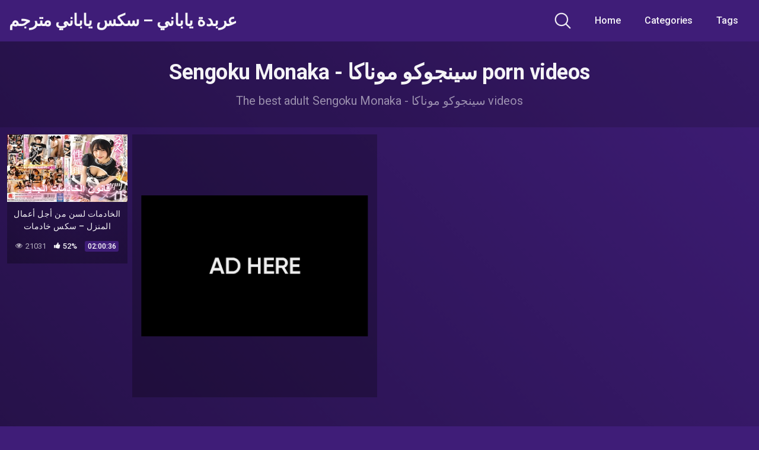

--- FILE ---
content_type: text/html; charset=UTF-8
request_url: https://aflamsx.com/actor/sengoku-monaka-%D8%B3%D9%8A%D9%86%D8%AC%D9%88%D9%83%D9%88-%D9%85%D9%88%D9%86%D8%A7%D9%83%D8%A7/
body_size: 12142
content:
<!DOCTYPE html>
<html lang="en-US">
<head>
	<meta charset="UTF-8">
	<meta name="viewport" content="width=device-width, initial-scale=1, shrink-to-fit=no">
	<link rel="profile" href="https://gmpg.org/xfn/11">
	<!-- Meta social networks -->
		<!-- Google Analytics -->
		<!-- Meta Verification -->
	<meta name="juicyads-site-verification" content="099de5c3fedbe84397b35d5fa02d9689">	<title>Sengoku Monaka &#8211; سينجوكو موناكا &#8211; عربدة ياباني &#8211; سكس ياباني مترجم</title>
<meta name='robots' content='max-image-preview:large' />
<link rel='dns-prefetch' href='//fonts.googleapis.com' />
<link rel="alternate" type="application/rss+xml" title="عربدة ياباني - سكس ياباني مترجم &raquo; Feed" href="https://aflamsx.com/feed/" />
<link rel="alternate" type="application/rss+xml" title="عربدة ياباني - سكس ياباني مترجم &raquo; Comments Feed" href="https://aflamsx.com/comments/feed/" />
<link rel="alternate" type="application/rss+xml" title="عربدة ياباني - سكس ياباني مترجم &raquo; Sengoku Monaka - سينجوكو موناكا Actor Feed" href="https://aflamsx.com/actor/sengoku-monaka-%d8%b3%d9%8a%d9%86%d8%ac%d9%88%d9%83%d9%88-%d9%85%d9%88%d9%86%d8%a7%d9%83%d8%a7/feed/" />
<style id='wp-img-auto-sizes-contain-inline-css' type='text/css'>
img:is([sizes=auto i],[sizes^="auto," i]){contain-intrinsic-size:3000px 1500px}
/*# sourceURL=wp-img-auto-sizes-contain-inline-css */
</style>
<style id='wp-emoji-styles-inline-css' type='text/css'>

	img.wp-smiley, img.emoji {
		display: inline !important;
		border: none !important;
		box-shadow: none !important;
		height: 1em !important;
		width: 1em !important;
		margin: 0 0.07em !important;
		vertical-align: -0.1em !important;
		background: none !important;
		padding: 0 !important;
	}
/*# sourceURL=wp-emoji-styles-inline-css */
</style>
<style id='wp-block-library-inline-css' type='text/css'>
:root{--wp-block-synced-color:#7a00df;--wp-block-synced-color--rgb:122,0,223;--wp-bound-block-color:var(--wp-block-synced-color);--wp-editor-canvas-background:#ddd;--wp-admin-theme-color:#007cba;--wp-admin-theme-color--rgb:0,124,186;--wp-admin-theme-color-darker-10:#006ba1;--wp-admin-theme-color-darker-10--rgb:0,107,160.5;--wp-admin-theme-color-darker-20:#005a87;--wp-admin-theme-color-darker-20--rgb:0,90,135;--wp-admin-border-width-focus:2px}@media (min-resolution:192dpi){:root{--wp-admin-border-width-focus:1.5px}}.wp-element-button{cursor:pointer}:root .has-very-light-gray-background-color{background-color:#eee}:root .has-very-dark-gray-background-color{background-color:#313131}:root .has-very-light-gray-color{color:#eee}:root .has-very-dark-gray-color{color:#313131}:root .has-vivid-green-cyan-to-vivid-cyan-blue-gradient-background{background:linear-gradient(135deg,#00d084,#0693e3)}:root .has-purple-crush-gradient-background{background:linear-gradient(135deg,#34e2e4,#4721fb 50%,#ab1dfe)}:root .has-hazy-dawn-gradient-background{background:linear-gradient(135deg,#faaca8,#dad0ec)}:root .has-subdued-olive-gradient-background{background:linear-gradient(135deg,#fafae1,#67a671)}:root .has-atomic-cream-gradient-background{background:linear-gradient(135deg,#fdd79a,#004a59)}:root .has-nightshade-gradient-background{background:linear-gradient(135deg,#330968,#31cdcf)}:root .has-midnight-gradient-background{background:linear-gradient(135deg,#020381,#2874fc)}:root{--wp--preset--font-size--normal:16px;--wp--preset--font-size--huge:42px}.has-regular-font-size{font-size:1em}.has-larger-font-size{font-size:2.625em}.has-normal-font-size{font-size:var(--wp--preset--font-size--normal)}.has-huge-font-size{font-size:var(--wp--preset--font-size--huge)}.has-text-align-center{text-align:center}.has-text-align-left{text-align:left}.has-text-align-right{text-align:right}.has-fit-text{white-space:nowrap!important}#end-resizable-editor-section{display:none}.aligncenter{clear:both}.items-justified-left{justify-content:flex-start}.items-justified-center{justify-content:center}.items-justified-right{justify-content:flex-end}.items-justified-space-between{justify-content:space-between}.screen-reader-text{border:0;clip-path:inset(50%);height:1px;margin:-1px;overflow:hidden;padding:0;position:absolute;width:1px;word-wrap:normal!important}.screen-reader-text:focus{background-color:#ddd;clip-path:none;color:#444;display:block;font-size:1em;height:auto;left:5px;line-height:normal;padding:15px 23px 14px;text-decoration:none;top:5px;width:auto;z-index:100000}html :where(.has-border-color){border-style:solid}html :where([style*=border-top-color]){border-top-style:solid}html :where([style*=border-right-color]){border-right-style:solid}html :where([style*=border-bottom-color]){border-bottom-style:solid}html :where([style*=border-left-color]){border-left-style:solid}html :where([style*=border-width]){border-style:solid}html :where([style*=border-top-width]){border-top-style:solid}html :where([style*=border-right-width]){border-right-style:solid}html :where([style*=border-bottom-width]){border-bottom-style:solid}html :where([style*=border-left-width]){border-left-style:solid}html :where(img[class*=wp-image-]){height:auto;max-width:100%}:where(figure){margin:0 0 1em}html :where(.is-position-sticky){--wp-admin--admin-bar--position-offset:var(--wp-admin--admin-bar--height,0px)}@media screen and (max-width:600px){html :where(.is-position-sticky){--wp-admin--admin-bar--position-offset:0px}}

/*# sourceURL=wp-block-library-inline-css */
</style><style id='global-styles-inline-css' type='text/css'>
:root{--wp--preset--aspect-ratio--square: 1;--wp--preset--aspect-ratio--4-3: 4/3;--wp--preset--aspect-ratio--3-4: 3/4;--wp--preset--aspect-ratio--3-2: 3/2;--wp--preset--aspect-ratio--2-3: 2/3;--wp--preset--aspect-ratio--16-9: 16/9;--wp--preset--aspect-ratio--9-16: 9/16;--wp--preset--color--black: #000000;--wp--preset--color--cyan-bluish-gray: #abb8c3;--wp--preset--color--white: #ffffff;--wp--preset--color--pale-pink: #f78da7;--wp--preset--color--vivid-red: #cf2e2e;--wp--preset--color--luminous-vivid-orange: #ff6900;--wp--preset--color--luminous-vivid-amber: #fcb900;--wp--preset--color--light-green-cyan: #7bdcb5;--wp--preset--color--vivid-green-cyan: #00d084;--wp--preset--color--pale-cyan-blue: #8ed1fc;--wp--preset--color--vivid-cyan-blue: #0693e3;--wp--preset--color--vivid-purple: #9b51e0;--wp--preset--gradient--vivid-cyan-blue-to-vivid-purple: linear-gradient(135deg,rgb(6,147,227) 0%,rgb(155,81,224) 100%);--wp--preset--gradient--light-green-cyan-to-vivid-green-cyan: linear-gradient(135deg,rgb(122,220,180) 0%,rgb(0,208,130) 100%);--wp--preset--gradient--luminous-vivid-amber-to-luminous-vivid-orange: linear-gradient(135deg,rgb(252,185,0) 0%,rgb(255,105,0) 100%);--wp--preset--gradient--luminous-vivid-orange-to-vivid-red: linear-gradient(135deg,rgb(255,105,0) 0%,rgb(207,46,46) 100%);--wp--preset--gradient--very-light-gray-to-cyan-bluish-gray: linear-gradient(135deg,rgb(238,238,238) 0%,rgb(169,184,195) 100%);--wp--preset--gradient--cool-to-warm-spectrum: linear-gradient(135deg,rgb(74,234,220) 0%,rgb(151,120,209) 20%,rgb(207,42,186) 40%,rgb(238,44,130) 60%,rgb(251,105,98) 80%,rgb(254,248,76) 100%);--wp--preset--gradient--blush-light-purple: linear-gradient(135deg,rgb(255,206,236) 0%,rgb(152,150,240) 100%);--wp--preset--gradient--blush-bordeaux: linear-gradient(135deg,rgb(254,205,165) 0%,rgb(254,45,45) 50%,rgb(107,0,62) 100%);--wp--preset--gradient--luminous-dusk: linear-gradient(135deg,rgb(255,203,112) 0%,rgb(199,81,192) 50%,rgb(65,88,208) 100%);--wp--preset--gradient--pale-ocean: linear-gradient(135deg,rgb(255,245,203) 0%,rgb(182,227,212) 50%,rgb(51,167,181) 100%);--wp--preset--gradient--electric-grass: linear-gradient(135deg,rgb(202,248,128) 0%,rgb(113,206,126) 100%);--wp--preset--gradient--midnight: linear-gradient(135deg,rgb(2,3,129) 0%,rgb(40,116,252) 100%);--wp--preset--font-size--small: 13px;--wp--preset--font-size--medium: 20px;--wp--preset--font-size--large: 36px;--wp--preset--font-size--x-large: 42px;--wp--preset--spacing--20: 0.44rem;--wp--preset--spacing--30: 0.67rem;--wp--preset--spacing--40: 1rem;--wp--preset--spacing--50: 1.5rem;--wp--preset--spacing--60: 2.25rem;--wp--preset--spacing--70: 3.38rem;--wp--preset--spacing--80: 5.06rem;--wp--preset--shadow--natural: 6px 6px 9px rgba(0, 0, 0, 0.2);--wp--preset--shadow--deep: 12px 12px 50px rgba(0, 0, 0, 0.4);--wp--preset--shadow--sharp: 6px 6px 0px rgba(0, 0, 0, 0.2);--wp--preset--shadow--outlined: 6px 6px 0px -3px rgb(255, 255, 255), 6px 6px rgb(0, 0, 0);--wp--preset--shadow--crisp: 6px 6px 0px rgb(0, 0, 0);}:where(.is-layout-flex){gap: 0.5em;}:where(.is-layout-grid){gap: 0.5em;}body .is-layout-flex{display: flex;}.is-layout-flex{flex-wrap: wrap;align-items: center;}.is-layout-flex > :is(*, div){margin: 0;}body .is-layout-grid{display: grid;}.is-layout-grid > :is(*, div){margin: 0;}:where(.wp-block-columns.is-layout-flex){gap: 2em;}:where(.wp-block-columns.is-layout-grid){gap: 2em;}:where(.wp-block-post-template.is-layout-flex){gap: 1.25em;}:where(.wp-block-post-template.is-layout-grid){gap: 1.25em;}.has-black-color{color: var(--wp--preset--color--black) !important;}.has-cyan-bluish-gray-color{color: var(--wp--preset--color--cyan-bluish-gray) !important;}.has-white-color{color: var(--wp--preset--color--white) !important;}.has-pale-pink-color{color: var(--wp--preset--color--pale-pink) !important;}.has-vivid-red-color{color: var(--wp--preset--color--vivid-red) !important;}.has-luminous-vivid-orange-color{color: var(--wp--preset--color--luminous-vivid-orange) !important;}.has-luminous-vivid-amber-color{color: var(--wp--preset--color--luminous-vivid-amber) !important;}.has-light-green-cyan-color{color: var(--wp--preset--color--light-green-cyan) !important;}.has-vivid-green-cyan-color{color: var(--wp--preset--color--vivid-green-cyan) !important;}.has-pale-cyan-blue-color{color: var(--wp--preset--color--pale-cyan-blue) !important;}.has-vivid-cyan-blue-color{color: var(--wp--preset--color--vivid-cyan-blue) !important;}.has-vivid-purple-color{color: var(--wp--preset--color--vivid-purple) !important;}.has-black-background-color{background-color: var(--wp--preset--color--black) !important;}.has-cyan-bluish-gray-background-color{background-color: var(--wp--preset--color--cyan-bluish-gray) !important;}.has-white-background-color{background-color: var(--wp--preset--color--white) !important;}.has-pale-pink-background-color{background-color: var(--wp--preset--color--pale-pink) !important;}.has-vivid-red-background-color{background-color: var(--wp--preset--color--vivid-red) !important;}.has-luminous-vivid-orange-background-color{background-color: var(--wp--preset--color--luminous-vivid-orange) !important;}.has-luminous-vivid-amber-background-color{background-color: var(--wp--preset--color--luminous-vivid-amber) !important;}.has-light-green-cyan-background-color{background-color: var(--wp--preset--color--light-green-cyan) !important;}.has-vivid-green-cyan-background-color{background-color: var(--wp--preset--color--vivid-green-cyan) !important;}.has-pale-cyan-blue-background-color{background-color: var(--wp--preset--color--pale-cyan-blue) !important;}.has-vivid-cyan-blue-background-color{background-color: var(--wp--preset--color--vivid-cyan-blue) !important;}.has-vivid-purple-background-color{background-color: var(--wp--preset--color--vivid-purple) !important;}.has-black-border-color{border-color: var(--wp--preset--color--black) !important;}.has-cyan-bluish-gray-border-color{border-color: var(--wp--preset--color--cyan-bluish-gray) !important;}.has-white-border-color{border-color: var(--wp--preset--color--white) !important;}.has-pale-pink-border-color{border-color: var(--wp--preset--color--pale-pink) !important;}.has-vivid-red-border-color{border-color: var(--wp--preset--color--vivid-red) !important;}.has-luminous-vivid-orange-border-color{border-color: var(--wp--preset--color--luminous-vivid-orange) !important;}.has-luminous-vivid-amber-border-color{border-color: var(--wp--preset--color--luminous-vivid-amber) !important;}.has-light-green-cyan-border-color{border-color: var(--wp--preset--color--light-green-cyan) !important;}.has-vivid-green-cyan-border-color{border-color: var(--wp--preset--color--vivid-green-cyan) !important;}.has-pale-cyan-blue-border-color{border-color: var(--wp--preset--color--pale-cyan-blue) !important;}.has-vivid-cyan-blue-border-color{border-color: var(--wp--preset--color--vivid-cyan-blue) !important;}.has-vivid-purple-border-color{border-color: var(--wp--preset--color--vivid-purple) !important;}.has-vivid-cyan-blue-to-vivid-purple-gradient-background{background: var(--wp--preset--gradient--vivid-cyan-blue-to-vivid-purple) !important;}.has-light-green-cyan-to-vivid-green-cyan-gradient-background{background: var(--wp--preset--gradient--light-green-cyan-to-vivid-green-cyan) !important;}.has-luminous-vivid-amber-to-luminous-vivid-orange-gradient-background{background: var(--wp--preset--gradient--luminous-vivid-amber-to-luminous-vivid-orange) !important;}.has-luminous-vivid-orange-to-vivid-red-gradient-background{background: var(--wp--preset--gradient--luminous-vivid-orange-to-vivid-red) !important;}.has-very-light-gray-to-cyan-bluish-gray-gradient-background{background: var(--wp--preset--gradient--very-light-gray-to-cyan-bluish-gray) !important;}.has-cool-to-warm-spectrum-gradient-background{background: var(--wp--preset--gradient--cool-to-warm-spectrum) !important;}.has-blush-light-purple-gradient-background{background: var(--wp--preset--gradient--blush-light-purple) !important;}.has-blush-bordeaux-gradient-background{background: var(--wp--preset--gradient--blush-bordeaux) !important;}.has-luminous-dusk-gradient-background{background: var(--wp--preset--gradient--luminous-dusk) !important;}.has-pale-ocean-gradient-background{background: var(--wp--preset--gradient--pale-ocean) !important;}.has-electric-grass-gradient-background{background: var(--wp--preset--gradient--electric-grass) !important;}.has-midnight-gradient-background{background: var(--wp--preset--gradient--midnight) !important;}.has-small-font-size{font-size: var(--wp--preset--font-size--small) !important;}.has-medium-font-size{font-size: var(--wp--preset--font-size--medium) !important;}.has-large-font-size{font-size: var(--wp--preset--font-size--large) !important;}.has-x-large-font-size{font-size: var(--wp--preset--font-size--x-large) !important;}
/*# sourceURL=global-styles-inline-css */
</style>

<style id='classic-theme-styles-inline-css' type='text/css'>
/*! This file is auto-generated */
.wp-block-button__link{color:#fff;background-color:#32373c;border-radius:9999px;box-shadow:none;text-decoration:none;padding:calc(.667em + 2px) calc(1.333em + 2px);font-size:1.125em}.wp-block-file__button{background:#32373c;color:#fff;text-decoration:none}
/*# sourceURL=/wp-includes/css/classic-themes.min.css */
</style>
<link rel='stylesheet' id='wpst-styles-css' href='https://aflamsx.com/wp-content/themes/kolortube/css/theme.min.css?ver=1.3.0.1762158028' type='text/css' media='all' />
<link rel='stylesheet' id='wpst-body-font-css' href='https://fonts.googleapis.com/css?family=Roboto%3A400%2C500%2C700&#038;display=swap&#038;ver=1.0.0' type='text/css' media='all' />
<link rel='stylesheet' id='wpst-custom-style-css' href='https://aflamsx.com/wp-content/themes/kolortube/css/custom.css?ver=1.3.0.1762158028' type='text/css' media='all' />
<style id='kadence-blocks-global-variables-inline-css' type='text/css'>
:root {--global-kb-font-size-sm:clamp(0.8rem, 0.73rem + 0.217vw, 0.9rem);--global-kb-font-size-md:clamp(1.1rem, 0.995rem + 0.326vw, 1.25rem);--global-kb-font-size-lg:clamp(1.75rem, 1.576rem + 0.543vw, 2rem);--global-kb-font-size-xl:clamp(2.25rem, 1.728rem + 1.63vw, 3rem);--global-kb-font-size-xxl:clamp(2.5rem, 1.456rem + 3.26vw, 4rem);--global-kb-font-size-xxxl:clamp(2.75rem, 0.489rem + 7.065vw, 6rem);}:root {--global-palette1: #3182CE;--global-palette2: #2B6CB0;--global-palette3: #1A202C;--global-palette4: #2D3748;--global-palette5: #4A5568;--global-palette6: #718096;--global-palette7: #EDF2F7;--global-palette8: #F7FAFC;--global-palette9: #ffffff;}
/*# sourceURL=kadence-blocks-global-variables-inline-css */
</style>
<script type="text/javascript" src="https://aflamsx.com/wp-includes/js/jquery/jquery.min.js?ver=3.7.1" id="jquery-core-js"></script>
<script type="text/javascript" src="https://aflamsx.com/wp-includes/js/jquery/jquery-migrate.min.js?ver=3.4.1" id="jquery-migrate-js"></script>
<link rel="https://api.w.org/" href="https://aflamsx.com/wp-json/" /><link rel="alternate" title="JSON" type="application/json" href="https://aflamsx.com/wp-json/wp/v2/actors/51" /><link rel="EditURI" type="application/rsd+xml" title="RSD" href="https://aflamsx.com/xmlrpc.php?rsd" />
<meta name="generator" content="WordPress 6.9" />
	<style type="text/css">
		body,
		.navbar-expand-md .navbar-nav .dropdown-menu {
			color: rgba(255,255,255,0.75)!important;
			background: #3f1d78!important;
		}
		.body-gradient {
			background: -moz-linear-gradient(45deg, rgba(0,0,0,0.50) 0%, rgba(0,0,0,0) 100%);
			background: -webkit-linear-gradient(45deg, rgba(0,0,0,0.50) 0%, rgba(0,0,0,0) 100%);
			background: linear-gradient(45deg, rgba(0,0,0,0.50) 0%, rgba(0,0,0,0) 100%);
			/* filter: progid:DXImageTransform.Microsoft.gradient( startColorstr='#a6000000', endColorstr='#00000000',GradientType=1 ); */
		}
		/* #video-views {
			background: -moz-linear-gradient(0deg, rgba(0,0,0,0.50) 0%, rgba(0,0,0,0) 100%);
			background: -webkit-linear-gradient(0deg, rgba(0,0,0,0.50) 0%, rgba(0,0,0,0) 100%);
			background: linear-gradient(0deg, rgba(0,0,0,0.50) 0%, rgba(0,0,0,0) 100%);
		} */
		a {
			color: #ed28b5;
		}
		a:hover,
		ul#menu-footer-menu li a,
		.tags-list .list-title,
		.single-video-comments label,
		.tags-letter-block .tag-items .tag-item a,
		.video-block .rating {
			color: rgba(255,255,255,0.95)!important;
		}
		ul#menu-footer-menu li a:hover,
		.required,
		#show-sharing-buttons:hover i,
		.tags-letter-block .tag-items .tag-item a:hover {
			color: #ed28b5!important;
		}
		h1, h2, h3, h4, h5, h6,
		.navbar a,
		.video-bio .tags-title,
		.wpst-tag-filter-widget ul li a,
		.slick-arrow,
		.video-share-url textarea,
		.video-block a.infos span.title,
		.video-block .video-datas {
			color: rgba(255,255,255,0.95)!important;
		}
		.tags-list a,
		.video-block .duration,
		.no-thumb {
			background-color: #3f1d78;
			color: #FFFFFF!important;
		}
		.navbar li a:hover,
		.navbar li.active > a,
		.wpst-tag-filter-widget ul li a:hover,
		.wpst-tag-filter-widget ul li a.active,
		.wpst-tag-filter-widget ul li.current-cat a,
		.video-js .vjs-play-progress,
		.tags-list a:hover {
			background-color: #ed28b5;
			color: #FFFFFF!important;
		}
		.btn-primary,
		.post-navigation a {
			background-color: #ed28b5;
			color: #FFFFFF!important;
			border-color: #ed28b5;
		}
		.btn-primary:hover,
		.post-navigation a:hover,
		.btn-primary:not(:disabled):not(.disabled).active, .btn-primary:not(:disabled):not(.disabled):active, .show>.btn-primary.dropdown-toggle {
			color: rgba(255,255,255,0.95)!important;
			background-color: rgba(63,29,120,0.8);
			border-color: rgba(63,29,120,0.8);
					}
		.video-block {
			background: rgba(0,0,0,0.25);
			background: radial-gradient(circle, rgba(0,0,0,0.15) 0%, rgba(0,0,0,0.30) 100%);
		}
		.video-block-happy,
		.video-js .vjs-load-progress div {
			background-color: rgba(0,0,0,0.25)!important;
		}
		.page-link {
			margin:0;
			background-color: rgba(0,0,0,0.25)!important;
			color: #FFFFFF!important;
			border: none !important;
			z-index:1!important;
		}
		.page-link:not(.dots):hover {
			background-color: #3f1d78!important;
			color: #FFFFFF!important;
			border: none !important;
		}
		.page-link.dots,
		.post-like a i,
		.post-like a.already-voted:hover i {
			color: rgba(255,255,255,0.5)!important;
		}
		.post-like a:hover i {
			color: #ed28b5!important;
		}
		.page-item.active .page-link {
			border: 2px solid black;
			background-color: #ed28b5!important;
			color: #FFFFFF!important;
			border: none !important;
		}
		body,
		.navbar,
		.navbar-collapse {
			background-color: #3f1d78;
		}
		.video-player .video-js .vjs-control-bar,
		.fluid_video_wrapper.fluid_player_layout_default .fluid_controls_container,
		.slick-arrow {
			background-color: rgba(63,29,120,0.8)!important;
		}
		.slick-arrow:hover {
			background-color: rgba(237,40,181,0.8);
		}
		.video-actions-box,
		.video-share-box {
			background-color: rgba(63,29,120,0.4);
		}
		.hero,
		.wpst-tag-filter-widget ul li a,
		.entry-content,
		.related-videos {
			background-color: rgba(0,0,0,0.15);
		}
		.single-video-player {
			background-color: rgba(0,0,0,0.5);
		}
		.happy-section {
			background-color: rgba(0,0,0,0.3);
		}
		#wrapper-footer,
		.header-search-form input,
		.video-js .vjs-load-progress,
		.rating-bar, .rating-bar-meter {
			background-color: rgba(0,0,0,0.25);
		}
		.video-tracking a span.text,
		.rating-bar-meter {
			background: -moz-linear-gradient(0deg, rgba(237,40,181,0.7) 0%, rgba(237,40,181,1) 100%);
			background: -webkit-linear-gradient(0deg, rgba(237,40,181,0.7) 0%, rgba(237,40,181,1) 100%);
			background: linear-gradient(0deg, rgba(237,40,181,0.7) 0%, rgba(237,40,181,1) 100%);
		}
		.widget-area {
			background: -moz-linear-gradient(0deg, rgba(0,0,0,0.15) 0%, rgba(0,0,0,0.05) 100%);
			background: -webkit-linear-gradient(0deg, rgba(0,0,0,0.15) 0%, rgba(0,0,0,0.05) 100%);
			background: linear-gradient(0deg, rgba(0,0,0,0.15) 0%, rgba(0,0,0,0.05) 100%);
		}
		.video-info .col {
			background: -moz-linear-gradient(top, rgba(0,0,0,0.25) 0%, rgba(0,0,0,0) 100%);
			background: -webkit-linear-gradient(top, rgba(0,0,0,0.25) 0%, rgba(0,0,0,0) 100%);
			background: linear-gradient(to bottom, rgba(0,0,0,0.25) 0%, rgba(0,0,0,0) 100%);
			/* filter: progid:DXImageTransform.Microsoft.gradient( startColorstr='#a6000000', endColorstr='#00000000',GradientType=1 ); */
		}
		.video-info .col strong,
		.header-search-form input,
		.header-search-form input::placeholder {
			color: rgba(255,255,255,0.9)!important;
		}
		.hamburger-inner, .hamburger-inner::before, .hamburger-inner::after,
		.hamburger.is-active .hamburger-inner, .hamburger.is-active .hamburger-inner::before, .hamburger.is-active .hamburger-inner::after {
			background-color: rgba(255,255,255,0.9);
		}
		.search-svg {
			fill: rgba(255,255,255,0.9)!important;
		}
		.tag-sep {
			background-color: rgba(255,255,255,0.3);
		}
		.header-search-toggle:hover .search-svg {
			fill: #ed28b5!important;
		}
		.video-thumb-link,
		.form-control:focus, .wpcf7 .wpcf7-validation-errors:focus, .wpcf7 input:focus[type=color], .wpcf7 input:focus[type=date], .wpcf7 input:focus[type=datetime-local], .wpcf7 input:focus[type=datetime], .wpcf7 input:focus[type=email], .wpcf7 input:focus[type=file], .wpcf7 input:focus[type=month], .wpcf7 input:focus[type=number], .wpcf7 input:focus[type=range], .wpcf7 input:focus[type=search], .wpcf7 input:focus[type=submit], .wpcf7 input:focus[type=tel], .wpcf7 input:focus[type=text], .wpcf7 input:focus[type=time], .wpcf7 input:focus[type=url], .wpcf7 input:focus[type=week], .wpcf7 select:focus, .wpcf7 textarea:focus,
		.navbar-dark .navbar-collapse .nav-link,
		.video-tracking {
			border-color: rgba(0,0,0,0.15);
		}
		textarea, input, .wpcf7 textarea, .wpcf7 textarea.wpcf7-validation-errors, textarea.form-control, .form-control, .wpcf7 .wpcf7-validation-errors, .wpcf7 input[type=color], .wpcf7 input[type=date], .wpcf7 input[type=datetime-local], .wpcf7 input[type=datetime], .wpcf7 input[type=email], .wpcf7 input[type=file], .wpcf7 input[type=month], .wpcf7 input[type=number], .wpcf7 input[type=range], .wpcf7 input[type=search], .wpcf7 input[type=submit], .wpcf7 input[type=tel], .wpcf7 input[type=text], .wpcf7 input[type=time], .wpcf7 input[type=url], .wpcf7 input[type=week], .wpcf7 select, .wpcf7 textarea {
			background-color: rgba(255,255,255,0.3);
			border-color: rgba(255,255,255,0.3);
		}

		@-webkit-keyframes glowing {
			0% { border-color: #ed28b5; -webkit-box-shadow: 0 0 3px #ed28b5; }
			50% { -webkit-box-shadow: 0 0 20px #ed28b5; }
			100% { border-color: #ed28b5; -webkit-box-shadow: 0 0 3px #ed28b5; }
		}

		@-moz-keyframes glowing {
			0% { border-color: #ed28b5; -moz-box-shadow: 0 0 3px #ed28b5; }
			50% { -moz-box-shadow: 0 0 20px #ed28b5; }
			100% { border-color: #ed28b5; -moz-box-shadow: 0 0 3px #ed28b5; }
		}

		@-o-keyframes glowing {
			0% { border-color: #ed28b5; box-shadow: 0 0 3px #ed28b5; }
			50% { box-shadow: 0 0 20px #ed28b5; }
			100% { border-color: #ed28b5; box-shadow: 0 0 3px #ed28b5; }
		}

		@keyframes glowing {
			0% { border-color: #ed28b5; box-shadow: 0 0 3px #ed28b5; }
			50% { box-shadow: 0 0 20px #ed28b5; }
			100% { border-color: #ed28b5; box-shadow: 0 0 3px #ed28b5; }
		}

	</style>
	<meta name="mobile-web-app-capable" content="yes">
<meta name="apple-mobile-web-app-capable" content="yes">
<meta name="apple-mobile-web-app-title" content="عربدة ياباني - سكس ياباني مترجم - افلام سكس مترجمة بدون اعلانات">
</head>

<body class="archive tax-actors term-sengoku-monaka-- term-51 wp-embed-responsive wp-theme-kolortube hfeed">
<div class="body-gradient"></div>
<div class="site" id="page">

	<!-- ******************* The Navbar Area ******************* -->
	<div id="wrapper-navbar" itemscope itemtype="http://schema.org/WebSite">

		<a class="skip-link sr-only sr-only-focusable" href="#content">Skip to content</a>

		<nav class="navbar navbar-expand-md navbar-dark">
			<div class="bg-darken"></div>
				<div class="container container-lg nav-container">
					<!-- Your site title as branding in the menu -->
																		<a class="navbar-brand" rel="home" href="https://aflamsx.com/" title="عربدة ياباني &#8211; سكس ياباني مترجم" itemprop="url">عربدة ياباني &#8211; سكس ياباني مترجم</a>
																	<!-- end custom logo -->

				<div class="search-nav">
					<div class="header-search-toggle">
						<img src="https://aflamsx.com/wp-content/themes/kolortube/img/search.svg" width="28" height="28" style="fill: rgba(255,255,255,0.9)!important;">
					</div>
					<!-- Menu mobile -->
					<button class="navbar-toggler hamburger hamburger--slider" type="button" data-toggle="collapse" data-target="#navbarNavDropdown" aria-controls="navbarNavDropdown" aria-expanded="false" aria-label="Toggle navigation">
						<span class="hamburger-box">
							<span class="hamburger-inner"></span>
						</span>
					</button>

					<!-- The WordPress Menu goes here -->
					<div id="navbarNavDropdown" class="collapse navbar-collapse"><ul id="menu-main-menu" class="navbar-nav ml-auto"><li itemscope="itemscope" itemtype="https://www.schema.org/SiteNavigationElement" id="menu-item-12" class="menu-item menu-item-type-custom menu-item-object-custom menu-item-home menu-item-12 nav-item"><a title="Home" href="https://aflamsx.com" class="nav-link">Home</a></li>
<li itemscope="itemscope" itemtype="https://www.schema.org/SiteNavigationElement" id="menu-item-13" class="menu-item menu-item-type-post_type menu-item-object-page menu-item-13 nav-item"><a title="Categories" href="https://aflamsx.com/categories/" class="nav-link">Categories</a></li>
<li itemscope="itemscope" itemtype="https://www.schema.org/SiteNavigationElement" id="menu-item-14" class="menu-item menu-item-type-post_type menu-item-object-page menu-item-14 nav-item"><a title="Tags" href="https://aflamsx.com/tags/" class="nav-link">Tags</a></li>
</ul></div>				</div>
			</div><!-- .container -->
		</nav><!-- .site-navigation -->
		<div class="header-search-form">
			
<form role="search" method="get" class="search-form" action="https://aflamsx.com/">
	<input type="search" class="search-field" placeholder="Search..." value="" name="s" title="Search for:" />
	</form>
		</div>
	</div><!-- #wrapper-navbar end -->

<div id="content">
			<div class="hero" style="flex: 1;">
			<div class="container" tabindex="-1">
				<div class="row hero-text">
					<div class="col-12 col-md-8 mx-auto">
						<h1>Sengoku Monaka - سينجوكو موناكا porn videos</h1>
						<span class="hero-desc">
							The best adult Sengoku Monaka - سينجوكو موناكا videos						</span>
					</div>
				</div>
			</div>
		</div>
			<div class="container container-lg p-0 d-flex flex-wrap">
									<div class="video-loop" style="flex: 1;">
			<div class="row no-gutters">
				<div class="col-12">
					<div class="row no-gutters">
						<div class="order-1 order-sm-1 order-md-1 order-lg-1 order-xl-1 col-12 col-md-8 col-lg-6 col-xl-4">
														<div class="video-block-happy">
								<div class="video-block-happy-absolute d-flex align-items-center justify-content-center">
									<a href="#!"><img src="https://aflamsx.com/wp-content/themes/kolortube/img/happy-6.png"></a>								</div>
							</div>
													</div>
						

<div class="order-0 order-sm-0 order-md-0 order-lg-0 order-xl-0 col-6 col-md-4 col-lg-3 col-xl-2">
	<div
		class="video-block thumbs-rotation"
		data-post-id="35"
					data-thumbs=""
			>
				<a class="thumb" href="https://aflamsx.com/%d8%a7%d9%84%d8%ae%d8%a7%d8%af%d9%85%d8%a7%d8%aa-%d9%84%d8%b3%d9%86-%d9%85%d9%86-%d8%a3%d8%ac%d9%84-%d8%a3%d8%b9%d9%85%d8%a7%d9%84-%d8%a7%d9%84%d9%85%d9%86%d8%b2%d9%84-%d8%b3%d9%83%d8%b3-%d8%ae/">
							<div class="video-debounce-bar"></div>
				<div class="lds-dual-ring"></div>
												<img class="video-img img-fluid" data-src="https://aflamsx.com/wp-content/uploads/2023/09/5.jpg" alt="الخادمات لسن من أجل أعمال المنزل &#8211; سكس خادمات">
											<div class="video-preview"></div>
					</a>
		<a class="infos" href="https://aflamsx.com/%d8%a7%d9%84%d8%ae%d8%a7%d8%af%d9%85%d8%a7%d8%aa-%d9%84%d8%b3%d9%86-%d9%85%d9%86-%d8%a3%d8%ac%d9%84-%d8%a3%d8%b9%d9%85%d8%a7%d9%84-%d8%a7%d9%84%d9%85%d9%86%d8%b2%d9%84-%d8%b3%d9%83%d8%b3-%d8%ae/" title="الخادمات لسن من أجل أعمال المنزل &#8211; سكس خادمات">
			<span class="title">الخادمات لسن من أجل أعمال المنزل &#8211; سكس خادمات</span>
			<div class="video-datas">
				<span class="views-number"><i class="fa fa-eye"></i> 21031</span>
									<span class="rating"><i class="fa fa-thumbs-up"></i> 52%</span>
												<span class="duration">02:00:36</span>			</div>
		</a>
	</div>
</div>

					</div>
				</div>
			</div>
					</div>
			</div>
			<div class="happy-section"><a href="#!"><img src="https://aflamsx.com/wp-content/themes/kolortube/img/happy-3.png"></a></div>
		</div>
<div id="wrapper-footer">
	<div class="container">
		<div class="row text-center">
			<div class="col-md-12">
				<footer class="site-footer" id="colophon">
											<div class="footer-menu-container">
							<div class="menu-footer-menu-container"><ul id="menu-footer-menu" class="menu"><li id="menu-item-15" class="menu-item menu-item-type-post_type menu-item-object-page menu-item-15"><a href="https://aflamsx.com/18-u-s-c-2257/">18 U.S.C 2257</a></li>
<li id="menu-item-16" class="menu-item menu-item-type-post_type menu-item-object-page menu-item-16"><a href="https://aflamsx.com/dmca/">DMCA</a></li>
<li id="menu-item-17" class="menu-item menu-item-type-post_type menu-item-object-page menu-item-privacy-policy menu-item-17"><a href="https://aflamsx.com/?page_id=3">Privacy Policy</a></li>
<li id="menu-item-18" class="menu-item menu-item-type-post_type menu-item-object-page menu-item-18"><a href="https://aflamsx.com/terms-of-use/">Terms of Use</a></li>
</ul></div>						</div>
										<div class="clear"></div>
					<div class="site-info">
						2026 - عربدة ياباني - سكس ياباني مترجم. All rights reserved. Powered by WP-Script.com					</div><!-- .site-info -->
				</footer><!-- #colophon -->
			</div><!--col end -->
		</div><!-- row end -->
	</div><!-- container end -->
</div><!-- wrapper end -->
</div><!-- #page we need this extra closing tag here -->
<script>
function _extends(){return(_extends=Object.assign||function(t){for(var e=1;e<arguments.length;e++){var n=arguments[e];for(var o in n)Object.prototype.hasOwnProperty.call(n,o)&&(t[o]=n[o])}return t}).apply(this,arguments)}function _typeof(t){return(_typeof="function"==typeof Symbol&&"symbol"==typeof Symbol.iterator?function(t){return typeof t}:function(t){return t&&"function"==typeof Symbol&&t.constructor===Symbol&&t!==Symbol.prototype?"symbol":typeof t})(t)}!function(t,e){"object"===("undefined"==typeof exports?"undefined":_typeof(exports))&&"undefined"!=typeof module?module.exports=e():"function"==typeof define&&define.amd?define(e):t.LazyLoad=e()}(this,function(){"use strict";var t="undefined"!=typeof window,e=t&&!("onscroll"in window)||"undefined"!=typeof navigator&&/(gle|ing|ro)bot|crawl|spider/i.test(navigator.userAgent),n=t&&"IntersectionObserver"in window&&"IntersectionObserverEntry"in window&&"intersectionRatio"in window.IntersectionObserverEntry.prototype&&"isIntersecting"in window.IntersectionObserverEntry.prototype,o=t&&"classList"in document.createElement("p"),r={elements_selector:"img",container:e||t?document:null,threshold:300,thresholds:null,data_src:"src",data_srcset:"srcset",data_sizes:"sizes",data_bg:"bg",class_loading:"loading",class_loaded:"loaded",class_error:"error",load_delay:0,auto_unobserve:!0,callback_enter:null,callback_exit:null,callback_reveal:null,callback_loaded:null,callback_error:null,callback_finish:null,use_native:!1},i=function(t,e){var n,o=new t(e);try{n=new CustomEvent("LazyLoad::Initialized",{detail:{instance:o}})}catch(t){(n=document.createEvent("CustomEvent")).initCustomEvent("LazyLoad::Initialized",!1,!1,{instance:o})}window.dispatchEvent(n)};var a=function(t,e){return t.getAttribute("data-"+e)},s=function(t,e,n){var o="data-"+e;null!==n?t.setAttribute(o,n):t.removeAttribute(o)},c=function(t){return"true"===a(t,"was-processed")},l=function(t,e){return s(t,"ll-timeout",e)},u=function(t){return a(t,"ll-timeout")},d=function(t,e){t&&t(e)},f=function(t,e){t._loadingCount+=e,0===t._elements.length&&0===t._loadingCount&&d(t._settings.callback_finish)},_=function(t){for(var e,n=[],o=0;e=t.children[o];o+=1)"SOURCE"===e.tagName&&n.push(e);return n},v=function(t,e,n){n&&t.setAttribute(e,n)},g=function(t,e){v(t,"sizes",a(t,e.data_sizes)),v(t,"srcset",a(t,e.data_srcset)),v(t,"src",a(t,e.data_src))},b={IMG:function(t,e){var n=t.parentNode;n&&"PICTURE"===n.tagName&&_(n).forEach(function(t){g(t,e)});g(t,e)},IFRAME:function(t,e){v(t,"src",a(t,e.data_src))},VIDEO:function(t,e){_(t).forEach(function(t){v(t,"src",a(t,e.data_src))}),v(t,"src",a(t,e.data_src)),t.load()}},m=function(t,e){var n,o,r=e._settings,i=t.tagName,s=b[i];if(s)return s(t,r),f(e,1),void(e._elements=(n=e._elements,o=t,n.filter(function(t){return t!==o})));!function(t,e){var n=a(t,e.data_src),o=a(t,e.data_bg);n&&(t.style.backgroundImage='url("'.concat(n,'")')),o&&(t.style.backgroundImage=o)}(t,r)},h=function(t,e){o?t.classList.add(e):t.className+=(t.className?" ":"")+e},p=function(t,e,n){t.addEventListener(e,n)},y=function(t,e,n){t.removeEventListener(e,n)},E=function(t,e,n){y(t,"load",e),y(t,"loadeddata",e),y(t,"error",n)},w=function(t,e,n){var r=n._settings,i=e?r.class_loaded:r.class_error,a=e?r.callback_loaded:r.callback_error,s=t.target;!function(t,e){o?t.classList.remove(e):t.className=t.className.replace(new RegExp("(^|\\s+)"+e+"(\\s+|$)")," ").replace(/^\s+/,"").replace(/\s+$/,"")}(s,r.class_loading),h(s,i),d(a,s),f(n,-1)},I=function(t,e){var n=function n(r){w(r,!0,e),E(t,n,o)},o=function o(r){w(r,!1,e),E(t,n,o)};!function(t,e,n){p(t,"load",e),p(t,"loadeddata",e),p(t,"error",n)}(t,n,o)},k=["IMG","IFRAME","VIDEO"],O=function(t,e){var n=e._observer;x(t,e),n&&e._settings.auto_unobserve&&n.unobserve(t)},A=function(t){var e=u(t);e&&(clearTimeout(e),l(t,null))},L=function(t,e){var n=e._settings.load_delay,o=u(t);o||(o=setTimeout(function(){O(t,e),A(t)},n),l(t,o))},x=function(t,e,n){var o=e._settings;!n&&c(t)||(k.indexOf(t.tagName)>-1&&(I(t,e),h(t,o.class_loading)),m(t,e),function(t){s(t,"was-processed","true")}(t),d(o.callback_reveal,t),d(o.callback_set,t))},z=function(t){return!!n&&(t._observer=new IntersectionObserver(function(e){e.forEach(function(e){return function(t){return t.isIntersecting||t.intersectionRatio>0}(e)?function(t,e){var n=e._settings;d(n.callback_enter,t),n.load_delay?L(t,e):O(t,e)}(e.target,t):function(t,e){var n=e._settings;d(n.callback_exit,t),n.load_delay&&A(t)}(e.target,t)})},{root:(e=t._settings).container===document?null:e.container,rootMargin:e.thresholds||e.threshold+"px"}),!0);var e},N=["IMG","IFRAME"],C=function(t,e){return function(t){return t.filter(function(t){return!c(t)})}((n=t||function(t){return t.container.querySelectorAll(t.elements_selector)}(e),Array.prototype.slice.call(n)));var n},M=function(t,e){this._settings=function(t){return _extends({},r,t)}(t),this._loadingCount=0,z(this),this.update(e)};return M.prototype={update:function(t){var n,o=this,r=this._settings;(this._elements=C(t,r),!e&&this._observer)?(function(t){return t.use_native&&"loading"in HTMLImageElement.prototype}(r)&&((n=this)._elements.forEach(function(t){-1!==N.indexOf(t.tagName)&&(t.setAttribute("loading","lazy"),x(t,n))}),this._elements=C(t,r)),this._elements.forEach(function(t){o._observer.observe(t)})):this.loadAll()},destroy:function(){var t=this;this._observer&&(this._elements.forEach(function(e){t._observer.unobserve(e)}),this._observer=null),this._elements=null,this._settings=null},load:function(t,e){x(t,this,e)},loadAll:function(){var t=this;this._elements.forEach(function(e){O(e,t)})}},t&&function(t,e){if(e)if(e.length)for(var n,o=0;n=e[o];o+=1)i(t,n);else i(t,e)}(M,window.lazyLoadOptions),M});
//# sourceMappingURL=lazyload.min.js.map
var lazyLoad=new LazyLoad({threshold:100});
</script>
<script type="speculationrules">
{"prefetch":[{"source":"document","where":{"and":[{"href_matches":"/*"},{"not":{"href_matches":["/wp-*.php","/wp-admin/*","/wp-content/uploads/*","/wp-content/*","/wp-content/plugins/*","/wp-content/themes/kolortube/*","/*\\?(.+)"]}},{"not":{"selector_matches":"a[rel~=\"nofollow\"]"}},{"not":{"selector_matches":".no-prefetch, .no-prefetch a"}}]},"eagerness":"conservative"}]}
</script>
<script type="text/javascript" src="https://aflamsx.com/wp-content/themes/kolortube/js/theme.min.js?ver=1.3.0.1762158028" id="wpst-scripts-js"></script>
<script type="text/javascript" src="https://aflamsx.com/wp-content/themes/kolortube/js/slick/slick.min.js?ver=1.8.1" id="wpst-slick-js-js"></script>
<script type="text/javascript" id="wpst-main-js-extra">
/* <![CDATA[ */
var wpst_ajax_var = {"url":"//aflamsx.com/wp-admin/admin-ajax.php","nonce":"d1a457bc7c","ctpl_installed":""};
//# sourceURL=wpst-main-js-extra
/* ]]> */
</script>
<script type="text/javascript" src="https://aflamsx.com/wp-content/themes/kolortube/js/main.js?ver=1.0.1" id="wpst-main-js"></script>
<script id="wp-emoji-settings" type="application/json">
{"baseUrl":"https://s.w.org/images/core/emoji/17.0.2/72x72/","ext":".png","svgUrl":"https://s.w.org/images/core/emoji/17.0.2/svg/","svgExt":".svg","source":{"concatemoji":"https://aflamsx.com/wp-includes/js/wp-emoji-release.min.js?ver=6.9"}}
</script>
<script type="module">
/* <![CDATA[ */
/*! This file is auto-generated */
const a=JSON.parse(document.getElementById("wp-emoji-settings").textContent),o=(window._wpemojiSettings=a,"wpEmojiSettingsSupports"),s=["flag","emoji"];function i(e){try{var t={supportTests:e,timestamp:(new Date).valueOf()};sessionStorage.setItem(o,JSON.stringify(t))}catch(e){}}function c(e,t,n){e.clearRect(0,0,e.canvas.width,e.canvas.height),e.fillText(t,0,0);t=new Uint32Array(e.getImageData(0,0,e.canvas.width,e.canvas.height).data);e.clearRect(0,0,e.canvas.width,e.canvas.height),e.fillText(n,0,0);const a=new Uint32Array(e.getImageData(0,0,e.canvas.width,e.canvas.height).data);return t.every((e,t)=>e===a[t])}function p(e,t){e.clearRect(0,0,e.canvas.width,e.canvas.height),e.fillText(t,0,0);var n=e.getImageData(16,16,1,1);for(let e=0;e<n.data.length;e++)if(0!==n.data[e])return!1;return!0}function u(e,t,n,a){switch(t){case"flag":return n(e,"\ud83c\udff3\ufe0f\u200d\u26a7\ufe0f","\ud83c\udff3\ufe0f\u200b\u26a7\ufe0f")?!1:!n(e,"\ud83c\udde8\ud83c\uddf6","\ud83c\udde8\u200b\ud83c\uddf6")&&!n(e,"\ud83c\udff4\udb40\udc67\udb40\udc62\udb40\udc65\udb40\udc6e\udb40\udc67\udb40\udc7f","\ud83c\udff4\u200b\udb40\udc67\u200b\udb40\udc62\u200b\udb40\udc65\u200b\udb40\udc6e\u200b\udb40\udc67\u200b\udb40\udc7f");case"emoji":return!a(e,"\ud83e\u1fac8")}return!1}function f(e,t,n,a){let r;const o=(r="undefined"!=typeof WorkerGlobalScope&&self instanceof WorkerGlobalScope?new OffscreenCanvas(300,150):document.createElement("canvas")).getContext("2d",{willReadFrequently:!0}),s=(o.textBaseline="top",o.font="600 32px Arial",{});return e.forEach(e=>{s[e]=t(o,e,n,a)}),s}function r(e){var t=document.createElement("script");t.src=e,t.defer=!0,document.head.appendChild(t)}a.supports={everything:!0,everythingExceptFlag:!0},new Promise(t=>{let n=function(){try{var e=JSON.parse(sessionStorage.getItem(o));if("object"==typeof e&&"number"==typeof e.timestamp&&(new Date).valueOf()<e.timestamp+604800&&"object"==typeof e.supportTests)return e.supportTests}catch(e){}return null}();if(!n){if("undefined"!=typeof Worker&&"undefined"!=typeof OffscreenCanvas&&"undefined"!=typeof URL&&URL.createObjectURL&&"undefined"!=typeof Blob)try{var e="postMessage("+f.toString()+"("+[JSON.stringify(s),u.toString(),c.toString(),p.toString()].join(",")+"));",a=new Blob([e],{type:"text/javascript"});const r=new Worker(URL.createObjectURL(a),{name:"wpTestEmojiSupports"});return void(r.onmessage=e=>{i(n=e.data),r.terminate(),t(n)})}catch(e){}i(n=f(s,u,c,p))}t(n)}).then(e=>{for(const n in e)a.supports[n]=e[n],a.supports.everything=a.supports.everything&&a.supports[n],"flag"!==n&&(a.supports.everythingExceptFlag=a.supports.everythingExceptFlag&&a.supports[n]);var t;a.supports.everythingExceptFlag=a.supports.everythingExceptFlag&&!a.supports.flag,a.supports.everything||((t=a.source||{}).concatemoji?r(t.concatemoji):t.wpemoji&&t.twemoji&&(r(t.twemoji),r(t.wpemoji)))});
//# sourceURL=https://aflamsx.com/wp-includes/js/wp-emoji-loader.min.js
/* ]]> */
</script>
<!-- Other scripts -->
<script type="text/javascript" data-cfasync="false">
/*<![CDATA[/* */
(function(){var t=window,u="ba02ef3c256261261c5e7a39d10403b3",e=[["siteId",367*727+363*17+4318423],["minBid",0],["popundersPerIP","0"],["delayBetween",0],["default",false],["defaultPerDay",0],["topmostLayer","auto"]],m=["d3d3LmFudGlhZGJsb2Nrc3lzdGVtcy5jb20vZ3hpdmVseWpzLm1pbi5jc3M=","ZDNjb2Q4MHRobjdxbmQuY2xvdWRmcm9udC5uZXQvdUJHL2JlbnF1aXJlLm1pbi5qcw==","d3d3LmVndnN6d2Z1cWZrYXluLmNvbS9qeGl2ZWx5anMubWluLmNzcw==","d3d3LnRrZ3B3dXVxanJkaHUuY29tL2cvcGVucXVpcmUubWluLmpz"],c=-1,o,r,s=function(){clearTimeout(r);c++;if(m[c]&&!(1788177432000<(new Date).getTime()&&1<c)){o=t.document.createElement("script");o.type="text/javascript";o.async=!0;var y=t.document.getElementsByTagName("script")[0];o.src="https://"+atob(m[c]);o.crossOrigin="anonymous";o.onerror=s;o.onload=function(){clearTimeout(r);t[u.slice(0,16)+u.slice(0,16)]||s()};r=setTimeout(s,5E3);y.parentNode.insertBefore(o,y)}};if(!t[u]){try{Object.freeze(t[u]=e)}catch(e){}s()}})();
/*]]>/* */
</script>


<script type='text/javascript' src='//skybaggycollecting.com/27/c5/97/27c59796ccf1778319c095ca94471929.js'></script><script defer src="https://static.cloudflareinsights.com/beacon.min.js/vcd15cbe7772f49c399c6a5babf22c1241717689176015" integrity="sha512-ZpsOmlRQV6y907TI0dKBHq9Md29nnaEIPlkf84rnaERnq6zvWvPUqr2ft8M1aS28oN72PdrCzSjY4U6VaAw1EQ==" data-cf-beacon='{"version":"2024.11.0","token":"5f34bc9d8de14ab39aa4ecbf47d9157e","r":1,"server_timing":{"name":{"cfCacheStatus":true,"cfEdge":true,"cfExtPri":true,"cfL4":true,"cfOrigin":true,"cfSpeedBrain":true},"location_startswith":null}}' crossorigin="anonymous"></script>
</body>
</html>
